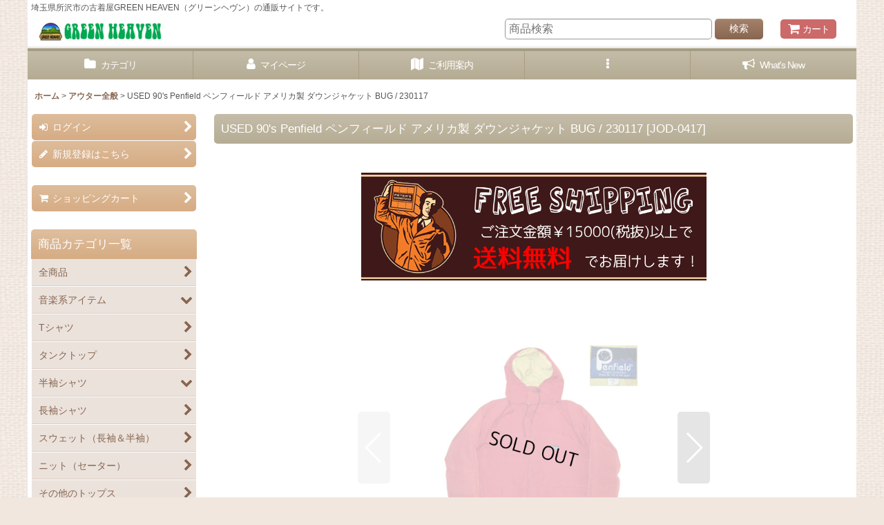

--- FILE ---
content_type: text/html; charset=UTF-8
request_url: https://greenheaven.ocnk.net/xml.php?go=product-list-reading&mode=similarity&order=&sort=&available=&page=1&disp=html&id=1&img=160&type=photo&front=1&cnt=12&slide=1&name=1&custom_id=10893&async=1&lastModified=1765092054
body_size: 2178
content:

<div class="slider_box ajax_slider initial_loading" data-auto-height="false" data-autoplay="" data-speed=""  data-use-breakpoints="true" >
<div class="itemlist_box inner_slider_box layout_photo">
<div class="item_list swiper-container swiper square_photo_layout">
<ul class="swiper-wrapper ajax_response_list reset_list_style ajax_response_list" data-title-text="この商品を買った人は、こんな商品も買っています" data-title-class="related_item">
<li class="swiper-slide slide_item_cell flex_layout list_item_11794">
<div class="item_data flex_layout">
<a href="https://greenheaven.ocnk.net/product/11794" class="item_data_link">
<div class="inner_item_data"><div class="list_item_photo slider_image_box">
<div class="inner_list_item_photo">
<div class="global_photo item_image_box itemph_itemlist_11794 square_item_image_box">
<img src="https://greenheaven.ocnk.net/res/touch006/img/all/spacer.gif" width="160" style="aspect-ratio: 160 / 160" alt="" data-src="https://greenheaven.ocnk.net/data/greenheaven/_/70726f647563742f32303235303931385f3137323133342e6a70656700333230000074006669745f686569676874.jpg" data-alt="" class="item_image swiper-lazy" />
</div>
</div>
</div>
<div class="list_item_data">
<p class="item_name">
<span class="goods_name">USED 90's HANCO ユーロ グランパシャツ ネルシャツ BUG / 250918</span>
<span class="model_number"><span class="bracket">[</span><span class="model_number_value">LHT-0868</span><span class="bracket">]</span></span>
</p>
<p class="common_icon">
<img src="https://greenheaven.ocnk.net/data/greenheaven/image/8926cf0482.gif" class="icon_new" alt="" />
</p><div class="item_info">
<div class="price">
<p class="selling_price">
<span class="figure">7,000<span class="currency_label after_price">円</span></span><span class="tax_label list_tax_label">(税別)</span>
</p>
<p class="tax_incl_price">
<span class="price_label"><span class="round_bracket">(</span>税込<span class="colon">:</span></span>
<span class="figure">7,700<span class="currency_label after_price">円</span><span class="round_bracket">)</span></span>
</p>
</div></div>
</div>
</div>
</a>
</div>
</li>
<li class="swiper-slide slide_item_cell flex_layout list_item_11085">
<div class="item_data flex_layout">
<a href="https://greenheaven.ocnk.net/product/11085" class="item_data_link">
<div class="inner_item_data"><div class="list_item_photo slider_image_box">
<div class="inner_list_item_photo">
<div class="global_photo item_image_box itemph_itemlist_11085 square_item_image_box">
<img src="https://greenheaven.ocnk.net/res/touch006/img/all/spacer.gif" width="160" style="aspect-ratio: 160 / 160" alt="" data-src="https://greenheaven.ocnk.net/data/greenheaven/_/70726f647563742f68703435307a332e67696600333230000074006669745f686569676874.jpg" data-alt="" class="item_image swiper-lazy" />
</div>
</div>
</div>
<div class="list_item_data">
<p class="item_name">
<span class="goods_name">USED 90's CLEVE クリーブ アメリカ製 パッチワーク 半袖シャツ MIX / 230611</span>
<span class="model_number"><span class="bracket">[</span><span class="model_number_value">SS-0626</span><span class="bracket">]</span></span>
</p>
<p class="common_icon">
</p><div class="item_info">
<div class="price">
<p class="selling_price">
<span class="figure">6,000<span class="currency_label after_price">円</span></span><span class="tax_label list_tax_label">(税別)</span>
</p>
<p class="tax_incl_price">
<span class="price_label"><span class="round_bracket">(</span>税込<span class="colon">:</span></span>
<span class="figure">6,600<span class="currency_label after_price">円</span><span class="round_bracket">)</span></span>
</p>
</div></div>
</div>
</div>
</a>
</div>
</li>
<li class="swiper-slide slide_item_cell flex_layout list_item_11768">
<div class="item_data flex_layout">
<a href="https://greenheaven.ocnk.net/product/11768" class="item_data_link">
<div class="inner_item_data"><div class="list_item_photo slider_image_box">
<div class="inner_list_item_photo">
<div class="global_photo item_image_box itemph_itemlist_11768 square_item_image_box">
<img src="https://greenheaven.ocnk.net/res/touch006/img/all/spacer.gif" width="160" style="aspect-ratio: 160 / 160" alt="" data-src="https://greenheaven.ocnk.net/data/greenheaven/_/70726f647563742f6870343630612d36332d2e6a706700333230000074006669745f686569676874.jpg" data-alt="" class="item_image swiper-lazy" />
</div>
</div>
</div>
<div class="list_item_data">
<p class="item_name">
<span class="goods_name">USED 90's VICTIMS OF LUXURY カナダ オルタナロック Tシャツ BUG / 250908</span>
<span class="model_number"><span class="bracket">[</span><span class="model_number_value">MI-1407</span><span class="bracket">]</span></span>
</p>
<p class="common_icon">
</p><div class="item_info">
<div class="price">
<p class="selling_price">
<span class="figure">15,000<span class="currency_label after_price">円</span></span><span class="tax_label list_tax_label">(税別)</span>
</p>
<p class="tax_incl_price">
<span class="price_label"><span class="round_bracket">(</span>税込<span class="colon">:</span></span>
<span class="figure">16,500<span class="currency_label after_price">円</span><span class="round_bracket">)</span></span>
</p>
</div></div>
</div>
</div>
</a>
</div>
</li>
<li class="swiper-slide slide_item_cell flex_layout list_item_10378">
<div class="item_data flex_layout">
<a href="https://greenheaven.ocnk.net/product/10378" class="item_data_link">
<div class="inner_item_data"><div class="list_item_photo slider_image_box">
<div class="inner_list_item_photo">
<div class="global_photo item_image_box itemph_itemlist_10378 square_item_image_box">
<img src="https://greenheaven.ocnk.net/res/touch006/img/all/spacer.gif" width="160" style="aspect-ratio: 160 / 160" alt="" data-src="https://greenheaven.ocnk.net/data/greenheaven/_/70726f647563742f68703433387a38322e6769660033323000534f4c44204f55540074006669745f686569676874.jpg" data-alt="" class="item_image swiper-lazy" />
</div>
</div>
</div>
<div class="list_item_data">
<p class="item_name">
<span class="goods_name">USED 90's Penfield ペンフィールド 6040クロス ダウンベスト アウトドア BEI / 220202</span>
<span class="model_number"><span class="bracket">[</span><span class="model_number_value">V-0401</span><span class="bracket">]</span></span>
</p>
<p class="common_icon">
</p><div class="item_info">
<div class="price">
<p class="selling_price">
<span class="figure">6,000<span class="currency_label after_price">円</span></span><span class="tax_label list_tax_label">(税別)</span>
</p>
<p class="tax_incl_price">
<span class="price_label"><span class="round_bracket">(</span>税込<span class="colon">:</span></span>
<span class="figure">6,600<span class="currency_label after_price">円</span><span class="round_bracket">)</span></span>
</p>
</div></div>
</div>
</div>
</a>
</div>
</li>
<li class="swiper-slide slide_item_cell flex_layout list_item_11346">
<div class="item_data flex_layout">
<a href="https://greenheaven.ocnk.net/product/11346" class="item_data_link">
<div class="inner_item_data"><div class="list_item_photo slider_image_box">
<div class="inner_list_item_photo">
<div class="global_photo item_image_box itemph_itemlist_11346 square_item_image_box">
<img src="https://greenheaven.ocnk.net/res/touch006/img/all/spacer.gif" width="160" style="aspect-ratio: 160 / 160" alt="" data-src="https://greenheaven.ocnk.net/data/greenheaven/_/70726f647563742f68703435347a31352e6769660033323000534f4c44204f55540074006669745f686569676874.jpg" data-alt="" class="item_image swiper-lazy" />
</div>
</div>
</div>
<div class="list_item_data">
<p class="item_name">
<span class="goods_name">USED 90's PEN FIELD ペンフィールド アメリカ製 パイル フリースジャケット PUP / 231211</span>
<span class="model_number"><span class="bracket">[</span><span class="model_number_value">JT-0396</span><span class="bracket">]</span></span>
</p>
<p class="common_icon">
</p><div class="item_info">
<div class="price">
<p class="selling_price">
<span class="figure">7,000<span class="currency_label after_price">円</span></span><span class="tax_label list_tax_label">(税別)</span>
</p>
<p class="tax_incl_price">
<span class="price_label"><span class="round_bracket">(</span>税込<span class="colon">:</span></span>
<span class="figure">7,700<span class="currency_label after_price">円</span><span class="round_bracket">)</span></span>
</p>
</div></div>
</div>
</div>
</a>
</div>
</li>
<li class="swiper-slide slide_item_cell flex_layout list_item_10392">
<div class="item_data flex_layout">
<a href="https://greenheaven.ocnk.net/product/10392" class="item_data_link">
<div class="inner_item_data"><div class="list_item_photo slider_image_box">
<div class="inner_list_item_photo">
<div class="global_photo item_image_box itemph_itemlist_10392 square_item_image_box">
<img src="https://greenheaven.ocnk.net/res/touch006/img/all/spacer.gif" width="160" style="aspect-ratio: 160 / 160" alt="" data-src="https://greenheaven.ocnk.net/data/greenheaven/_/70726f647563742f68703433397a352e6769660033323000534f4c44204f55540074006669745f686569676874.jpg" data-alt="" class="item_image swiper-lazy" />
</div>
</div>
</div>
<div class="list_item_data">
<p class="item_name">
<span class="goods_name">USED 90's OUTDOOR PRODUCTS アウトドアプロダクツ スウェードボトム デイパック アメリカ製 BUG / 220214</span>
<span class="model_number"><span class="bracket">[</span><span class="model_number_value">BA-0388</span><span class="bracket">]</span></span>
</p>
<p class="common_icon">
</p><div class="item_info">
<div class="price">
<p class="selling_price">
<span class="figure">5,000<span class="currency_label after_price">円</span></span><span class="tax_label list_tax_label">(税別)</span>
</p>
<p class="tax_incl_price">
<span class="price_label"><span class="round_bracket">(</span>税込<span class="colon">:</span></span>
<span class="figure">5,500<span class="currency_label after_price">円</span><span class="round_bracket">)</span></span>
</p>
</div></div>
</div>
</div>
</a>
</div>
</li>
<li class="swiper-slide slide_item_cell flex_layout list_item_10895">
<div class="item_data flex_layout">
<a href="https://greenheaven.ocnk.net/product/10895" class="item_data_link">
<div class="inner_item_data"><div class="list_item_photo slider_image_box">
<div class="inner_list_item_photo">
<div class="global_photo item_image_box itemph_itemlist_10895 square_item_image_box">
<img src="https://greenheaven.ocnk.net/res/touch006/img/all/spacer.gif" width="160" style="aspect-ratio: 160 / 160" alt="" data-src="https://greenheaven.ocnk.net/data/greenheaven/_/70726f647563742f6a703434377a3131332e6769660033323000534f4c44204f55540074006669745f686569676874.jpg" data-alt="" class="item_image swiper-lazy" />
</div>
</div>
</div>
<div class="list_item_data">
<p class="item_name">
<span class="goods_name">USED 00's patagonia パタゴニア アメリカ製 レトロX フリースカーディガン SAX / 230117</span>
<span class="model_number"><span class="bracket">[</span><span class="model_number_value">JOD-0419</span><span class="bracket">]</span></span>
</p>
<p class="common_icon">
</p><div class="item_info">
<div class="price">
<p class="selling_price">
<span class="figure">13,000<span class="currency_label after_price">円</span></span><span class="tax_label list_tax_label">(税別)</span>
</p>
<p class="tax_incl_price">
<span class="price_label"><span class="round_bracket">(</span>税込<span class="colon">:</span></span>
<span class="figure">14,300<span class="currency_label after_price">円</span><span class="round_bracket">)</span></span>
</p>
</div></div>
</div>
</div>
</a>
</div>
</li>
<li class="swiper-slide slide_item_cell flex_layout list_item_11846">
<div class="item_data flex_layout">
<a href="https://greenheaven.ocnk.net/product/11846" class="item_data_link">
<div class="inner_item_data"><div class="list_item_photo slider_image_box">
<div class="inner_list_item_photo">
<div class="global_photo item_image_box itemph_itemlist_11846 square_item_image_box">
<img src="https://greenheaven.ocnk.net/res/touch006/img/all/spacer.gif" width="160" style="aspect-ratio: 160 / 160" alt="" data-src="https://greenheaven.ocnk.net/data/greenheaven/_/70726f647563742f32303235313031325f3934356564322e6a7065670033323000534f4c44204f55540074006669745f686569676874.jpg" data-alt="" class="item_image swiper-lazy" />
</div>
</div>
</div>
<div class="list_item_data">
<p class="item_name">
<span class="goods_name">USED 90's SCHAEFER シェーファー アメリカ製 レザーヨーク コットンジャケット カウボーイジャケット PUP / 251018</span>
<span class="model_number"><span class="bracket">[</span><span class="model_number_value">JT-0440</span><span class="bracket">]</span></span>
</p>
<p class="common_icon">
<img src="https://greenheaven.ocnk.net/data/greenheaven/image/8926cf0482.gif" class="icon_new" alt="" />
</p><div class="item_info">
<div class="price">
<p class="selling_price">
<span class="figure">12,000<span class="currency_label after_price">円</span></span><span class="tax_label list_tax_label">(税別)</span>
</p>
<p class="tax_incl_price">
<span class="price_label"><span class="round_bracket">(</span>税込<span class="colon">:</span></span>
<span class="figure">13,200<span class="currency_label after_price">円</span><span class="round_bracket">)</span></span>
</p>
</div></div>
</div>
</div>
</a>
</div>
</li>
<li class="swiper-slide slide_item_cell flex_layout list_item_10894">
<div class="item_data flex_layout">
<a href="https://greenheaven.ocnk.net/product/10894" class="item_data_link">
<div class="inner_item_data"><div class="list_item_photo slider_image_box">
<div class="inner_list_item_photo">
<div class="global_photo item_image_box itemph_itemlist_10894 square_item_image_box">
<img src="https://greenheaven.ocnk.net/res/touch006/img/all/spacer.gif" width="160" style="aspect-ratio: 160 / 160" alt="" data-src="https://greenheaven.ocnk.net/data/greenheaven/_/70726f647563742f6a703434377a3131312e6769660033323000534f4c44204f55540074006669745f686569676874.jpg" data-alt="" class="item_image swiper-lazy" />
</div>
</div>
</div>
<div class="list_item_data">
<p class="item_name">
<span class="goods_name">USED 80's Woolrich ウールリッチ アメリカ製 ファー付き 6535クロス マウンテンパーカ レディース OFF / 230117</span>
<span class="model_number"><span class="bracket">[</span><span class="model_number_value">JOD-0418</span><span class="bracket">]</span></span>
</p>
<p class="common_icon">
</p><div class="item_info">
<div class="price">
<p class="selling_price">
<span class="figure">10,000<span class="currency_label after_price">円</span></span><span class="tax_label list_tax_label">(税別)</span>
</p>
<p class="tax_incl_price">
<span class="price_label"><span class="round_bracket">(</span>税込<span class="colon">:</span></span>
<span class="figure">11,000<span class="currency_label after_price">円</span><span class="round_bracket">)</span></span>
</p>
</div></div>
</div>
</div>
</a>
</div>
</li>
<li class="swiper-slide slide_item_cell flex_layout list_item_11776">
<div class="item_data flex_layout">
<a href="https://greenheaven.ocnk.net/product/11776" class="item_data_link">
<div class="inner_item_data"><div class="list_item_photo slider_image_box">
<div class="inner_list_item_photo">
<div class="global_photo item_image_box itemph_itemlist_11776 square_item_image_box">
<img src="https://greenheaven.ocnk.net/res/touch006/img/all/spacer.gif" width="160" style="aspect-ratio: 160 / 160" alt="" data-src="https://greenheaven.ocnk.net/data/greenheaven/_/70726f647563742f68703436307a33302e6769660033323000534f4c44204f55540074006669745f686569676874.jpg" data-alt="" class="item_image swiper-lazy" />
</div>
</div>
</div>
<div class="list_item_data">
<p class="item_name">
<span class="goods_name">USED 80's US ARMY ミリタリー 民生品 アメリカ製 タイガーストライプカモ フィールドジャケット  / 250117</span>
<span class="model_number"><span class="bracket">[</span><span class="model_number_value">JT-0416</span><span class="bracket">]</span></span>
</p>
<p class="common_icon">
</p><div class="item_info">
<div class="price">
<p class="selling_price">
<span class="figure">9,000<span class="currency_label after_price">円</span></span><span class="tax_label list_tax_label">(税別)</span>
</p>
<p class="tax_incl_price">
<span class="price_label"><span class="round_bracket">(</span>税込<span class="colon">:</span></span>
<span class="figure">9,900<span class="currency_label after_price">円</span><span class="round_bracket">)</span></span>
</p>
</div></div>
</div>
</div>
</a>
</div>
</li>
<li class="swiper-slide slide_item_cell flex_layout list_item_11304">
<div class="item_data flex_layout">
<a href="https://greenheaven.ocnk.net/product/11304" class="item_data_link">
<div class="inner_item_data"><div class="list_item_photo slider_image_box">
<div class="inner_list_item_photo">
<div class="global_photo item_image_box itemph_itemlist_11304 square_item_image_box">
<img src="https://greenheaven.ocnk.net/res/touch006/img/all/spacer.gif" width="160" style="aspect-ratio: 160 / 160" alt="" data-src="https://greenheaven.ocnk.net/data/greenheaven/_/70726f647563742f68703435337a38352e6769660033323000534f4c44204f55540074006669745f686569676874.jpg" data-alt="" class="item_image swiper-lazy" />
</div>
</div>
</div>
<div class="list_item_data">
<p class="item_name">
<span class="goods_name">USED 90's alf アルフ アメリカ製 チロリアンテープ 中綿 ナイロンジャケット BLK / 231107</span>
<span class="model_number"><span class="bracket">[</span><span class="model_number_value">JT-0390</span><span class="bracket">]</span></span>
</p>
<p class="common_icon">
</p><div class="item_info">
<div class="price">
<p class="selling_price">
<span class="figure">9,000<span class="currency_label after_price">円</span></span><span class="tax_label list_tax_label">(税別)</span>
</p>
<p class="tax_incl_price">
<span class="price_label"><span class="round_bracket">(</span>税込<span class="colon">:</span></span>
<span class="figure">9,900<span class="currency_label after_price">円</span><span class="round_bracket">)</span></span>
</p>
</div></div>
</div>
</div>
</a>
</div>
</li>
<li class="swiper-slide slide_item_cell flex_layout list_item_10252">
<div class="item_data flex_layout">
<a href="https://greenheaven.ocnk.net/product/10252" class="item_data_link">
<div class="inner_item_data"><div class="list_item_photo slider_image_box">
<div class="inner_list_item_photo">
<div class="global_photo item_image_box itemph_itemlist_10252 square_item_image_box">
<img src="https://greenheaven.ocnk.net/res/touch006/img/all/spacer.gif" width="160" style="aspect-ratio: 160 / 160" alt="" data-src="https://greenheaven.ocnk.net/data/greenheaven/_/70726f647563742f68703433367a36362e6769660033323000534f4c44204f55540074006669745f686569676874.jpg" data-alt="" class="item_image swiper-lazy" />
</div>
</div>
</div>
<div class="list_item_data">
<p class="item_name">
<span class="goods_name">USED 60's USAF アメリカ空軍 ミリタリー フィールドジャケット パーカ OLV  / 211025</span>
<span class="model_number"><span class="bracket">[</span><span class="model_number_value">JM-0105</span><span class="bracket">]</span></span>
</p>
<p class="common_icon">
</p><div class="item_info">
<div class="price">
<p class="selling_price">
<span class="figure">9,000<span class="currency_label after_price">円</span></span><span class="tax_label list_tax_label">(税別)</span>
</p>
<p class="tax_incl_price">
<span class="price_label"><span class="round_bracket">(</span>税込<span class="colon">:</span></span>
<span class="figure">9,900<span class="currency_label after_price">円</span><span class="round_bracket">)</span></span>
</p>
</div></div>
</div>
</div>
</a>
</div>
</li>
</ul>
<div class="slider_controller lower_slider_controller">
<div class="swiper-button-prev"><span class="inner-button-prev"></span></div>
<div class="swiper-pagination"></div>
<div class="swiper-button-next"><span class="inner-button-next"></span></div>
</div>
</div>
</div>
</div>
